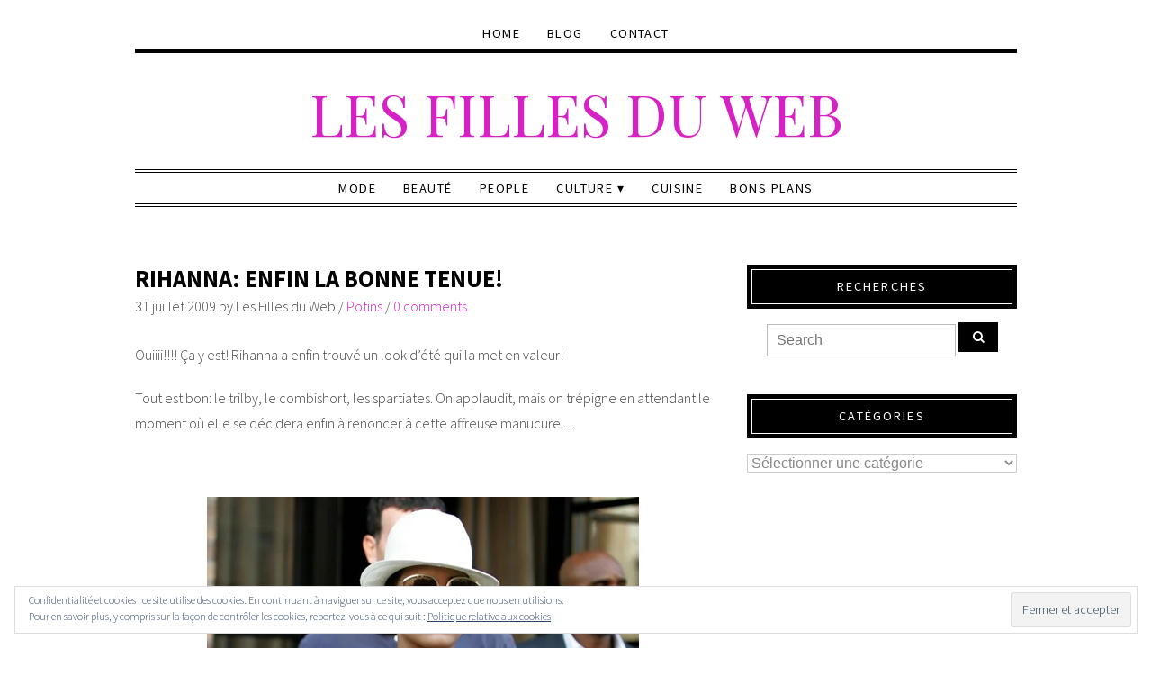

--- FILE ---
content_type: text/html; charset=UTF-8
request_url: http://www.lesfillesduweb.com/rihanna-enfin-la-bonne-tenue/
body_size: 16282
content:
<!DOCTYPE html>
<!--[if IE 7]><html id="ie7" dir="ltr" lang="fr-FR" prefix="og: https://ogp.me/ns#"><![endif]-->
<!--[if IE 8]><html id="ie8" dir="ltr" lang="fr-FR" prefix="og: https://ogp.me/ns#"><![endif]-->
<!--[if !(IE 7) | !(IE 8)  ]><!--><html dir="ltr" lang="fr-FR" prefix="og: https://ogp.me/ns#"><!--<![endif]-->
<head>
<meta charset="UTF-8" />
<meta http-equiv="X-UA-Compatible" content="IE=Edge,chrome=1" />
<meta name="viewport" content="width=device-width, initial-scale=1.0" />
<link rel="profile" href="http://gmpg.org/xfn/11" />
<link rel="pingback" href="http://www.lesfillesduweb.com/xmlrpc.php" />
<title>Rihanna: enfin la bonne tenue! | Les Filles du Web</title>

		<!-- All in One SEO 4.9.3 - aioseo.com -->
	<meta name="robots" content="max-image-preview:large" />
	<meta name="author" content="Les Filles du Web"/>
	<meta name="keywords" content="combishort,look,rihanna" />
	<link rel="canonical" href="http://www.lesfillesduweb.com/rihanna-enfin-la-bonne-tenue/" />
	<meta name="generator" content="All in One SEO (AIOSEO) 4.9.3" />
		<meta property="og:locale" content="fr_FR" />
		<meta property="og:site_name" content="Les Filles du Web |" />
		<meta property="og:type" content="article" />
		<meta property="og:title" content="Rihanna: enfin la bonne tenue! | Les Filles du Web" />
		<meta property="og:url" content="http://www.lesfillesduweb.com/rihanna-enfin-la-bonne-tenue/" />
		<meta property="article:published_time" content="2009-07-31T08:27:25+00:00" />
		<meta property="article:modified_time" content="2012-06-17T13:07:36+00:00" />
		<meta name="twitter:card" content="summary" />
		<meta name="twitter:title" content="Rihanna: enfin la bonne tenue! | Les Filles du Web" />
		<script type="application/ld+json" class="aioseo-schema">
			{"@context":"https:\/\/schema.org","@graph":[{"@type":"Article","@id":"http:\/\/www.lesfillesduweb.com\/rihanna-enfin-la-bonne-tenue\/#article","name":"Rihanna: enfin la bonne tenue! | Les Filles du Web","headline":"Rihanna: enfin la bonne tenue!","author":{"@id":"http:\/\/www.lesfillesduweb.com\/author\/veronique\/#author"},"publisher":{"@id":"http:\/\/www.lesfillesduweb.com\/#organization"},"image":{"@type":"ImageObject","url":"https:\/\/i0.wp.com\/www.lesfillesduweb.com\/wp-content\/uploads\/2009\/07\/rihanna-en-combishort.jpg?fit=480%2C707","width":480,"height":707},"datePublished":"2009-07-31T10:27:25+02:00","dateModified":"2012-06-17T15:07:36+02:00","inLanguage":"fr-FR","mainEntityOfPage":{"@id":"http:\/\/www.lesfillesduweb.com\/rihanna-enfin-la-bonne-tenue\/#webpage"},"isPartOf":{"@id":"http:\/\/www.lesfillesduweb.com\/rihanna-enfin-la-bonne-tenue\/#webpage"},"articleSection":"Potins, combishort, look, Rihanna"},{"@type":"BreadcrumbList","@id":"http:\/\/www.lesfillesduweb.com\/rihanna-enfin-la-bonne-tenue\/#breadcrumblist","itemListElement":[{"@type":"ListItem","@id":"http:\/\/www.lesfillesduweb.com#listItem","position":1,"name":"Accueil","item":"http:\/\/www.lesfillesduweb.com","nextItem":{"@type":"ListItem","@id":"http:\/\/www.lesfillesduweb.com\/category\/people\/#listItem","name":"People"}},{"@type":"ListItem","@id":"http:\/\/www.lesfillesduweb.com\/category\/people\/#listItem","position":2,"name":"People","item":"http:\/\/www.lesfillesduweb.com\/category\/people\/","nextItem":{"@type":"ListItem","@id":"http:\/\/www.lesfillesduweb.com\/category\/people\/potins-s5-people\/#listItem","name":"Potins"},"previousItem":{"@type":"ListItem","@id":"http:\/\/www.lesfillesduweb.com#listItem","name":"Accueil"}},{"@type":"ListItem","@id":"http:\/\/www.lesfillesduweb.com\/category\/people\/potins-s5-people\/#listItem","position":3,"name":"Potins","item":"http:\/\/www.lesfillesduweb.com\/category\/people\/potins-s5-people\/","nextItem":{"@type":"ListItem","@id":"http:\/\/www.lesfillesduweb.com\/rihanna-enfin-la-bonne-tenue\/#listItem","name":"Rihanna: enfin la bonne tenue!"},"previousItem":{"@type":"ListItem","@id":"http:\/\/www.lesfillesduweb.com\/category\/people\/#listItem","name":"People"}},{"@type":"ListItem","@id":"http:\/\/www.lesfillesduweb.com\/rihanna-enfin-la-bonne-tenue\/#listItem","position":4,"name":"Rihanna: enfin la bonne tenue!","previousItem":{"@type":"ListItem","@id":"http:\/\/www.lesfillesduweb.com\/category\/people\/potins-s5-people\/#listItem","name":"Potins"}}]},{"@type":"Organization","@id":"http:\/\/www.lesfillesduweb.com\/#organization","name":"Les Filles du Web","url":"http:\/\/www.lesfillesduweb.com\/"},{"@type":"Person","@id":"http:\/\/www.lesfillesduweb.com\/author\/veronique\/#author","url":"http:\/\/www.lesfillesduweb.com\/author\/veronique\/","name":"Les Filles du Web","image":{"@type":"ImageObject","@id":"http:\/\/www.lesfillesduweb.com\/rihanna-enfin-la-bonne-tenue\/#authorImage","url":"http:\/\/2.gravatar.com\/avatar\/b795589a21e95564c0b8ecce7da08843?s=96&r=g","width":96,"height":96,"caption":"Les Filles du Web"}},{"@type":"WebPage","@id":"http:\/\/www.lesfillesduweb.com\/rihanna-enfin-la-bonne-tenue\/#webpage","url":"http:\/\/www.lesfillesduweb.com\/rihanna-enfin-la-bonne-tenue\/","name":"Rihanna: enfin la bonne tenue! | Les Filles du Web","inLanguage":"fr-FR","isPartOf":{"@id":"http:\/\/www.lesfillesduweb.com\/#website"},"breadcrumb":{"@id":"http:\/\/www.lesfillesduweb.com\/rihanna-enfin-la-bonne-tenue\/#breadcrumblist"},"author":{"@id":"http:\/\/www.lesfillesduweb.com\/author\/veronique\/#author"},"creator":{"@id":"http:\/\/www.lesfillesduweb.com\/author\/veronique\/#author"},"image":{"@type":"ImageObject","url":"https:\/\/i0.wp.com\/www.lesfillesduweb.com\/wp-content\/uploads\/2009\/07\/rihanna-en-combishort.jpg?fit=480%2C707","@id":"http:\/\/www.lesfillesduweb.com\/rihanna-enfin-la-bonne-tenue\/#mainImage","width":480,"height":707},"primaryImageOfPage":{"@id":"http:\/\/www.lesfillesduweb.com\/rihanna-enfin-la-bonne-tenue\/#mainImage"},"datePublished":"2009-07-31T10:27:25+02:00","dateModified":"2012-06-17T15:07:36+02:00"},{"@type":"WebSite","@id":"http:\/\/www.lesfillesduweb.com\/#website","url":"http:\/\/www.lesfillesduweb.com\/","name":"Les Filles du Web","inLanguage":"fr-FR","publisher":{"@id":"http:\/\/www.lesfillesduweb.com\/#organization"}}]}
		</script>
		<!-- All in One SEO -->

<link rel='dns-prefetch' href='//stats.wp.com' />
<link rel='dns-prefetch' href='//v0.wordpress.com' />
<link rel='dns-prefetch' href='//jetpack.wordpress.com' />
<link rel='dns-prefetch' href='//s0.wp.com' />
<link rel='dns-prefetch' href='//public-api.wordpress.com' />
<link rel='dns-prefetch' href='//0.gravatar.com' />
<link rel='dns-prefetch' href='//1.gravatar.com' />
<link rel='dns-prefetch' href='//2.gravatar.com' />
<link rel='dns-prefetch' href='//widgets.wp.com' />
<link rel='dns-prefetch' href='//i0.wp.com' />
<link rel='dns-prefetch' href='//c0.wp.com' />
<link rel="alternate" type="application/rss+xml" title="Les Filles du Web &raquo; Flux" href="http://www.lesfillesduweb.com/feed/" />
<link rel="alternate" type="application/rss+xml" title="Les Filles du Web &raquo; Flux des commentaires" href="http://www.lesfillesduweb.com/comments/feed/" />
<link rel="alternate" type="application/rss+xml" title="Les Filles du Web &raquo; Rihanna: enfin la bonne tenue! Flux des commentaires" href="http://www.lesfillesduweb.com/rihanna-enfin-la-bonne-tenue/feed/" />
<script type="text/javascript">
/* <![CDATA[ */
window._wpemojiSettings = {"baseUrl":"https:\/\/s.w.org\/images\/core\/emoji\/14.0.0\/72x72\/","ext":".png","svgUrl":"https:\/\/s.w.org\/images\/core\/emoji\/14.0.0\/svg\/","svgExt":".svg","source":{"concatemoji":"http:\/\/www.lesfillesduweb.com\/wp-includes\/js\/wp-emoji-release.min.js?ver=6.4.7"}};
/*! This file is auto-generated */
!function(i,n){var o,s,e;function c(e){try{var t={supportTests:e,timestamp:(new Date).valueOf()};sessionStorage.setItem(o,JSON.stringify(t))}catch(e){}}function p(e,t,n){e.clearRect(0,0,e.canvas.width,e.canvas.height),e.fillText(t,0,0);var t=new Uint32Array(e.getImageData(0,0,e.canvas.width,e.canvas.height).data),r=(e.clearRect(0,0,e.canvas.width,e.canvas.height),e.fillText(n,0,0),new Uint32Array(e.getImageData(0,0,e.canvas.width,e.canvas.height).data));return t.every(function(e,t){return e===r[t]})}function u(e,t,n){switch(t){case"flag":return n(e,"\ud83c\udff3\ufe0f\u200d\u26a7\ufe0f","\ud83c\udff3\ufe0f\u200b\u26a7\ufe0f")?!1:!n(e,"\ud83c\uddfa\ud83c\uddf3","\ud83c\uddfa\u200b\ud83c\uddf3")&&!n(e,"\ud83c\udff4\udb40\udc67\udb40\udc62\udb40\udc65\udb40\udc6e\udb40\udc67\udb40\udc7f","\ud83c\udff4\u200b\udb40\udc67\u200b\udb40\udc62\u200b\udb40\udc65\u200b\udb40\udc6e\u200b\udb40\udc67\u200b\udb40\udc7f");case"emoji":return!n(e,"\ud83e\udef1\ud83c\udffb\u200d\ud83e\udef2\ud83c\udfff","\ud83e\udef1\ud83c\udffb\u200b\ud83e\udef2\ud83c\udfff")}return!1}function f(e,t,n){var r="undefined"!=typeof WorkerGlobalScope&&self instanceof WorkerGlobalScope?new OffscreenCanvas(300,150):i.createElement("canvas"),a=r.getContext("2d",{willReadFrequently:!0}),o=(a.textBaseline="top",a.font="600 32px Arial",{});return e.forEach(function(e){o[e]=t(a,e,n)}),o}function t(e){var t=i.createElement("script");t.src=e,t.defer=!0,i.head.appendChild(t)}"undefined"!=typeof Promise&&(o="wpEmojiSettingsSupports",s=["flag","emoji"],n.supports={everything:!0,everythingExceptFlag:!0},e=new Promise(function(e){i.addEventListener("DOMContentLoaded",e,{once:!0})}),new Promise(function(t){var n=function(){try{var e=JSON.parse(sessionStorage.getItem(o));if("object"==typeof e&&"number"==typeof e.timestamp&&(new Date).valueOf()<e.timestamp+604800&&"object"==typeof e.supportTests)return e.supportTests}catch(e){}return null}();if(!n){if("undefined"!=typeof Worker&&"undefined"!=typeof OffscreenCanvas&&"undefined"!=typeof URL&&URL.createObjectURL&&"undefined"!=typeof Blob)try{var e="postMessage("+f.toString()+"("+[JSON.stringify(s),u.toString(),p.toString()].join(",")+"));",r=new Blob([e],{type:"text/javascript"}),a=new Worker(URL.createObjectURL(r),{name:"wpTestEmojiSupports"});return void(a.onmessage=function(e){c(n=e.data),a.terminate(),t(n)})}catch(e){}c(n=f(s,u,p))}t(n)}).then(function(e){for(var t in e)n.supports[t]=e[t],n.supports.everything=n.supports.everything&&n.supports[t],"flag"!==t&&(n.supports.everythingExceptFlag=n.supports.everythingExceptFlag&&n.supports[t]);n.supports.everythingExceptFlag=n.supports.everythingExceptFlag&&!n.supports.flag,n.DOMReady=!1,n.readyCallback=function(){n.DOMReady=!0}}).then(function(){return e}).then(function(){var e;n.supports.everything||(n.readyCallback(),(e=n.source||{}).concatemoji?t(e.concatemoji):e.wpemoji&&e.twemoji&&(t(e.twemoji),t(e.wpemoji)))}))}((window,document),window._wpemojiSettings);
/* ]]> */
</script>
<link rel='stylesheet' id='colorbox-theme1-css' href='http://www.lesfillesduweb.com/wp-content/plugins/jquery-colorbox/themes/theme1/colorbox.css?ver=4.6.2' type='text/css' media='screen' />
<style id='wp-emoji-styles-inline-css' type='text/css'>

	img.wp-smiley, img.emoji {
		display: inline !important;
		border: none !important;
		box-shadow: none !important;
		height: 1em !important;
		width: 1em !important;
		margin: 0 0.07em !important;
		vertical-align: -0.1em !important;
		background: none !important;
		padding: 0 !important;
	}
</style>
<link rel='stylesheet' id='wp-block-library-css' href='https://c0.wp.com/c/6.4.7/wp-includes/css/dist/block-library/style.min.css' type='text/css' media='all' />
<link rel='stylesheet' id='aioseo/css/src/vue/standalone/blocks/table-of-contents/global.scss-css' href='http://www.lesfillesduweb.com/wp-content/plugins/all-in-one-seo-pack/dist/Lite/assets/css/table-of-contents/global.e90f6d47.css?ver=4.9.3' type='text/css' media='all' />
<link rel='stylesheet' id='mediaelement-css' href='https://c0.wp.com/c/6.4.7/wp-includes/js/mediaelement/mediaelementplayer-legacy.min.css' type='text/css' media='all' />
<link rel='stylesheet' id='wp-mediaelement-css' href='https://c0.wp.com/c/6.4.7/wp-includes/js/mediaelement/wp-mediaelement.min.css' type='text/css' media='all' />
<style id='jetpack-sharing-buttons-style-inline-css' type='text/css'>
.jetpack-sharing-buttons__services-list{display:flex;flex-direction:row;flex-wrap:wrap;gap:0;list-style-type:none;margin:5px;padding:0}.jetpack-sharing-buttons__services-list.has-small-icon-size{font-size:12px}.jetpack-sharing-buttons__services-list.has-normal-icon-size{font-size:16px}.jetpack-sharing-buttons__services-list.has-large-icon-size{font-size:24px}.jetpack-sharing-buttons__services-list.has-huge-icon-size{font-size:36px}@media print{.jetpack-sharing-buttons__services-list{display:none!important}}.editor-styles-wrapper .wp-block-jetpack-sharing-buttons{gap:0;padding-inline-start:0}ul.jetpack-sharing-buttons__services-list.has-background{padding:1.25em 2.375em}
</style>
<style id='classic-theme-styles-inline-css' type='text/css'>
/*! This file is auto-generated */
.wp-block-button__link{color:#fff;background-color:#32373c;border-radius:9999px;box-shadow:none;text-decoration:none;padding:calc(.667em + 2px) calc(1.333em + 2px);font-size:1.125em}.wp-block-file__button{background:#32373c;color:#fff;text-decoration:none}
</style>
<style id='global-styles-inline-css' type='text/css'>
body{--wp--preset--color--black: #000000;--wp--preset--color--cyan-bluish-gray: #abb8c3;--wp--preset--color--white: #ffffff;--wp--preset--color--pale-pink: #f78da7;--wp--preset--color--vivid-red: #cf2e2e;--wp--preset--color--luminous-vivid-orange: #ff6900;--wp--preset--color--luminous-vivid-amber: #fcb900;--wp--preset--color--light-green-cyan: #7bdcb5;--wp--preset--color--vivid-green-cyan: #00d084;--wp--preset--color--pale-cyan-blue: #8ed1fc;--wp--preset--color--vivid-cyan-blue: #0693e3;--wp--preset--color--vivid-purple: #9b51e0;--wp--preset--gradient--vivid-cyan-blue-to-vivid-purple: linear-gradient(135deg,rgba(6,147,227,1) 0%,rgb(155,81,224) 100%);--wp--preset--gradient--light-green-cyan-to-vivid-green-cyan: linear-gradient(135deg,rgb(122,220,180) 0%,rgb(0,208,130) 100%);--wp--preset--gradient--luminous-vivid-amber-to-luminous-vivid-orange: linear-gradient(135deg,rgba(252,185,0,1) 0%,rgba(255,105,0,1) 100%);--wp--preset--gradient--luminous-vivid-orange-to-vivid-red: linear-gradient(135deg,rgba(255,105,0,1) 0%,rgb(207,46,46) 100%);--wp--preset--gradient--very-light-gray-to-cyan-bluish-gray: linear-gradient(135deg,rgb(238,238,238) 0%,rgb(169,184,195) 100%);--wp--preset--gradient--cool-to-warm-spectrum: linear-gradient(135deg,rgb(74,234,220) 0%,rgb(151,120,209) 20%,rgb(207,42,186) 40%,rgb(238,44,130) 60%,rgb(251,105,98) 80%,rgb(254,248,76) 100%);--wp--preset--gradient--blush-light-purple: linear-gradient(135deg,rgb(255,206,236) 0%,rgb(152,150,240) 100%);--wp--preset--gradient--blush-bordeaux: linear-gradient(135deg,rgb(254,205,165) 0%,rgb(254,45,45) 50%,rgb(107,0,62) 100%);--wp--preset--gradient--luminous-dusk: linear-gradient(135deg,rgb(255,203,112) 0%,rgb(199,81,192) 50%,rgb(65,88,208) 100%);--wp--preset--gradient--pale-ocean: linear-gradient(135deg,rgb(255,245,203) 0%,rgb(182,227,212) 50%,rgb(51,167,181) 100%);--wp--preset--gradient--electric-grass: linear-gradient(135deg,rgb(202,248,128) 0%,rgb(113,206,126) 100%);--wp--preset--gradient--midnight: linear-gradient(135deg,rgb(2,3,129) 0%,rgb(40,116,252) 100%);--wp--preset--font-size--small: 13px;--wp--preset--font-size--medium: 20px;--wp--preset--font-size--large: 36px;--wp--preset--font-size--x-large: 42px;--wp--preset--spacing--20: 0.44rem;--wp--preset--spacing--30: 0.67rem;--wp--preset--spacing--40: 1rem;--wp--preset--spacing--50: 1.5rem;--wp--preset--spacing--60: 2.25rem;--wp--preset--spacing--70: 3.38rem;--wp--preset--spacing--80: 5.06rem;--wp--preset--shadow--natural: 6px 6px 9px rgba(0, 0, 0, 0.2);--wp--preset--shadow--deep: 12px 12px 50px rgba(0, 0, 0, 0.4);--wp--preset--shadow--sharp: 6px 6px 0px rgba(0, 0, 0, 0.2);--wp--preset--shadow--outlined: 6px 6px 0px -3px rgba(255, 255, 255, 1), 6px 6px rgba(0, 0, 0, 1);--wp--preset--shadow--crisp: 6px 6px 0px rgba(0, 0, 0, 1);}:where(.is-layout-flex){gap: 0.5em;}:where(.is-layout-grid){gap: 0.5em;}body .is-layout-flow > .alignleft{float: left;margin-inline-start: 0;margin-inline-end: 2em;}body .is-layout-flow > .alignright{float: right;margin-inline-start: 2em;margin-inline-end: 0;}body .is-layout-flow > .aligncenter{margin-left: auto !important;margin-right: auto !important;}body .is-layout-constrained > .alignleft{float: left;margin-inline-start: 0;margin-inline-end: 2em;}body .is-layout-constrained > .alignright{float: right;margin-inline-start: 2em;margin-inline-end: 0;}body .is-layout-constrained > .aligncenter{margin-left: auto !important;margin-right: auto !important;}body .is-layout-constrained > :where(:not(.alignleft):not(.alignright):not(.alignfull)){max-width: var(--wp--style--global--content-size);margin-left: auto !important;margin-right: auto !important;}body .is-layout-constrained > .alignwide{max-width: var(--wp--style--global--wide-size);}body .is-layout-flex{display: flex;}body .is-layout-flex{flex-wrap: wrap;align-items: center;}body .is-layout-flex > *{margin: 0;}body .is-layout-grid{display: grid;}body .is-layout-grid > *{margin: 0;}:where(.wp-block-columns.is-layout-flex){gap: 2em;}:where(.wp-block-columns.is-layout-grid){gap: 2em;}:where(.wp-block-post-template.is-layout-flex){gap: 1.25em;}:where(.wp-block-post-template.is-layout-grid){gap: 1.25em;}.has-black-color{color: var(--wp--preset--color--black) !important;}.has-cyan-bluish-gray-color{color: var(--wp--preset--color--cyan-bluish-gray) !important;}.has-white-color{color: var(--wp--preset--color--white) !important;}.has-pale-pink-color{color: var(--wp--preset--color--pale-pink) !important;}.has-vivid-red-color{color: var(--wp--preset--color--vivid-red) !important;}.has-luminous-vivid-orange-color{color: var(--wp--preset--color--luminous-vivid-orange) !important;}.has-luminous-vivid-amber-color{color: var(--wp--preset--color--luminous-vivid-amber) !important;}.has-light-green-cyan-color{color: var(--wp--preset--color--light-green-cyan) !important;}.has-vivid-green-cyan-color{color: var(--wp--preset--color--vivid-green-cyan) !important;}.has-pale-cyan-blue-color{color: var(--wp--preset--color--pale-cyan-blue) !important;}.has-vivid-cyan-blue-color{color: var(--wp--preset--color--vivid-cyan-blue) !important;}.has-vivid-purple-color{color: var(--wp--preset--color--vivid-purple) !important;}.has-black-background-color{background-color: var(--wp--preset--color--black) !important;}.has-cyan-bluish-gray-background-color{background-color: var(--wp--preset--color--cyan-bluish-gray) !important;}.has-white-background-color{background-color: var(--wp--preset--color--white) !important;}.has-pale-pink-background-color{background-color: var(--wp--preset--color--pale-pink) !important;}.has-vivid-red-background-color{background-color: var(--wp--preset--color--vivid-red) !important;}.has-luminous-vivid-orange-background-color{background-color: var(--wp--preset--color--luminous-vivid-orange) !important;}.has-luminous-vivid-amber-background-color{background-color: var(--wp--preset--color--luminous-vivid-amber) !important;}.has-light-green-cyan-background-color{background-color: var(--wp--preset--color--light-green-cyan) !important;}.has-vivid-green-cyan-background-color{background-color: var(--wp--preset--color--vivid-green-cyan) !important;}.has-pale-cyan-blue-background-color{background-color: var(--wp--preset--color--pale-cyan-blue) !important;}.has-vivid-cyan-blue-background-color{background-color: var(--wp--preset--color--vivid-cyan-blue) !important;}.has-vivid-purple-background-color{background-color: var(--wp--preset--color--vivid-purple) !important;}.has-black-border-color{border-color: var(--wp--preset--color--black) !important;}.has-cyan-bluish-gray-border-color{border-color: var(--wp--preset--color--cyan-bluish-gray) !important;}.has-white-border-color{border-color: var(--wp--preset--color--white) !important;}.has-pale-pink-border-color{border-color: var(--wp--preset--color--pale-pink) !important;}.has-vivid-red-border-color{border-color: var(--wp--preset--color--vivid-red) !important;}.has-luminous-vivid-orange-border-color{border-color: var(--wp--preset--color--luminous-vivid-orange) !important;}.has-luminous-vivid-amber-border-color{border-color: var(--wp--preset--color--luminous-vivid-amber) !important;}.has-light-green-cyan-border-color{border-color: var(--wp--preset--color--light-green-cyan) !important;}.has-vivid-green-cyan-border-color{border-color: var(--wp--preset--color--vivid-green-cyan) !important;}.has-pale-cyan-blue-border-color{border-color: var(--wp--preset--color--pale-cyan-blue) !important;}.has-vivid-cyan-blue-border-color{border-color: var(--wp--preset--color--vivid-cyan-blue) !important;}.has-vivid-purple-border-color{border-color: var(--wp--preset--color--vivid-purple) !important;}.has-vivid-cyan-blue-to-vivid-purple-gradient-background{background: var(--wp--preset--gradient--vivid-cyan-blue-to-vivid-purple) !important;}.has-light-green-cyan-to-vivid-green-cyan-gradient-background{background: var(--wp--preset--gradient--light-green-cyan-to-vivid-green-cyan) !important;}.has-luminous-vivid-amber-to-luminous-vivid-orange-gradient-background{background: var(--wp--preset--gradient--luminous-vivid-amber-to-luminous-vivid-orange) !important;}.has-luminous-vivid-orange-to-vivid-red-gradient-background{background: var(--wp--preset--gradient--luminous-vivid-orange-to-vivid-red) !important;}.has-very-light-gray-to-cyan-bluish-gray-gradient-background{background: var(--wp--preset--gradient--very-light-gray-to-cyan-bluish-gray) !important;}.has-cool-to-warm-spectrum-gradient-background{background: var(--wp--preset--gradient--cool-to-warm-spectrum) !important;}.has-blush-light-purple-gradient-background{background: var(--wp--preset--gradient--blush-light-purple) !important;}.has-blush-bordeaux-gradient-background{background: var(--wp--preset--gradient--blush-bordeaux) !important;}.has-luminous-dusk-gradient-background{background: var(--wp--preset--gradient--luminous-dusk) !important;}.has-pale-ocean-gradient-background{background: var(--wp--preset--gradient--pale-ocean) !important;}.has-electric-grass-gradient-background{background: var(--wp--preset--gradient--electric-grass) !important;}.has-midnight-gradient-background{background: var(--wp--preset--gradient--midnight) !important;}.has-small-font-size{font-size: var(--wp--preset--font-size--small) !important;}.has-medium-font-size{font-size: var(--wp--preset--font-size--medium) !important;}.has-large-font-size{font-size: var(--wp--preset--font-size--large) !important;}.has-x-large-font-size{font-size: var(--wp--preset--font-size--x-large) !important;}
.wp-block-navigation a:where(:not(.wp-element-button)){color: inherit;}
:where(.wp-block-post-template.is-layout-flex){gap: 1.25em;}:where(.wp-block-post-template.is-layout-grid){gap: 1.25em;}
:where(.wp-block-columns.is-layout-flex){gap: 2em;}:where(.wp-block-columns.is-layout-grid){gap: 2em;}
.wp-block-pullquote{font-size: 1.5em;line-height: 1.6;}
</style>
<link rel='stylesheet' id='contact-form-7-css' href='http://www.lesfillesduweb.com/wp-content/plugins/contact-form-7/includes/css/styles.css?ver=5.9.8' type='text/css' media='all' />
<link rel='stylesheet' id='ace-style-css' href='http://www.lesfillesduweb.com/wp-content/themes/Lynette/style.css?ver=6.4.7' type='text/css' media='all' />
<link rel='stylesheet' id='dashicons-css' href='https://c0.wp.com/c/6.4.7/wp-includes/css/dashicons.min.css' type='text/css' media='all' />
<link rel='stylesheet' id='jetpack_css-css' href='https://c0.wp.com/p/jetpack/13.6.1/css/jetpack.css' type='text/css' media='all' />
<script type="text/javascript" src="https://c0.wp.com/c/6.4.7/wp-includes/js/jquery/jquery.min.js" id="jquery-core-js"></script>
<script type="text/javascript" src="https://c0.wp.com/c/6.4.7/wp-includes/js/jquery/jquery-migrate.min.js" id="jquery-migrate-js"></script>
<script type="text/javascript" id="colorbox-js-extra">
/* <![CDATA[ */
var jQueryColorboxSettingsArray = {"jQueryColorboxVersion":"4.6.2","colorboxInline":"false","colorboxIframe":"false","colorboxGroupId":"","colorboxTitle":"","colorboxWidth":"false","colorboxHeight":"false","colorboxMaxWidth":"false","colorboxMaxHeight":"false","colorboxSlideshow":"false","colorboxSlideshowAuto":"false","colorboxScalePhotos":"false","colorboxPreloading":"false","colorboxOverlayClose":"false","colorboxLoop":"true","colorboxEscKey":"true","colorboxArrowKey":"true","colorboxScrolling":"true","colorboxOpacity":"0.85","colorboxTransition":"elastic","colorboxSpeed":"350","colorboxSlideshowSpeed":"2500","colorboxClose":"fermer","colorboxNext":"suivant","colorboxPrevious":"pr\u00e9c\u00e9dent","colorboxSlideshowStart":"commencer le diaporama","colorboxSlideshowStop":"arr\u00eater le diaporama","colorboxCurrent":"{current} sur {total} images","colorboxXhrError":"This content failed to load.","colorboxImgError":"This image failed to load.","colorboxImageMaxWidth":"false","colorboxImageMaxHeight":"false","colorboxImageHeight":"false","colorboxImageWidth":"false","colorboxLinkHeight":"false","colorboxLinkWidth":"false","colorboxInitialHeight":"100","colorboxInitialWidth":"300","autoColorboxJavaScript":"","autoHideFlash":"","autoColorbox":"true","autoColorboxGalleries":"","addZoomOverlay":"","useGoogleJQuery":"","colorboxAddClassToLinks":""};
/* ]]> */
</script>
<script type="text/javascript" src="http://www.lesfillesduweb.com/wp-content/plugins/jquery-colorbox/js/jquery.colorbox-min.js?ver=1.4.33" id="colorbox-js"></script>
<script type="text/javascript" src="http://www.lesfillesduweb.com/wp-content/plugins/jquery-colorbox/js/jquery-colorbox-wrapper-min.js?ver=4.6.2" id="colorbox-wrapper-js"></script>
<script type="text/javascript" id="jetpack_related-posts-js-extra">
/* <![CDATA[ */
var related_posts_js_options = {"post_heading":"h4"};
/* ]]> */
</script>
<script type="text/javascript" src="https://c0.wp.com/p/jetpack/13.6.1/_inc/build/related-posts/related-posts.min.js" id="jetpack_related-posts-js"></script>
<script type="text/javascript" src="http://www.lesfillesduweb.com/wp-content/themes/Lynette/js/scripts.js" id="scripts-js"></script>
<link rel="https://api.w.org/" href="http://www.lesfillesduweb.com/wp-json/" /><link rel="alternate" type="application/json" href="http://www.lesfillesduweb.com/wp-json/wp/v2/posts/4961" /><link rel="EditURI" type="application/rsd+xml" title="RSD" href="http://www.lesfillesduweb.com/xmlrpc.php?rsd" />
<meta name="generator" content="WordPress 6.4.7" />
<link rel='shortlink' href='https://wp.me/p2we2z-1i1' />
<link rel="alternate" type="application/json+oembed" href="http://www.lesfillesduweb.com/wp-json/oembed/1.0/embed?url=http%3A%2F%2Fwww.lesfillesduweb.com%2Frihanna-enfin-la-bonne-tenue%2F" />
<link rel="alternate" type="text/xml+oembed" href="http://www.lesfillesduweb.com/wp-json/oembed/1.0/embed?url=http%3A%2F%2Fwww.lesfillesduweb.com%2Frihanna-enfin-la-bonne-tenue%2F&#038;format=xml" />
<script type="text/javascript">//<![CDATA[
  function external_links_in_new_windows_loop() {
    if (!document.links) {
      document.links = document.getElementsByTagName('a');
    }
    var change_link = false;
    var force = '';
    var ignore = '';

    for (var t=0; t<document.links.length; t++) {
      var all_links = document.links[t];
      change_link = false;
      
      if(document.links[t].hasAttribute('onClick') == false) {
        // forced if the address starts with http (or also https), but does not link to the current domain
        if(all_links.href.search(/^http/) != -1 && all_links.href.search('www.lesfillesduweb.com') == -1 && all_links.href.search(/^#/) == -1) {
          // console.log('Changed ' + all_links.href);
          change_link = true;
        }
          
        if(force != '' && all_links.href.search(force) != -1) {
          // forced
          // console.log('force ' + all_links.href);
          change_link = true;
        }
        
        if(ignore != '' && all_links.href.search(ignore) != -1) {
          // console.log('ignore ' + all_links.href);
          // ignored
          change_link = false;
        }

        if(change_link == true) {
          // console.log('Changed ' + all_links.href);
          document.links[t].setAttribute('onClick', 'javascript:window.open(\'' + all_links.href.replace(/'/g, '') + '\', \'_blank\', \'noopener\'); return false;');
          document.links[t].removeAttribute('target');
        }
      }
    }
  }
  
  // Load
  function external_links_in_new_windows_load(func)
  {  
    var oldonload = window.onload;
    if (typeof window.onload != 'function'){
      window.onload = func;
    } else {
      window.onload = function(){
        oldonload();
        func();
      }
    }
  }

  external_links_in_new_windows_load(external_links_in_new_windows_loop);
  //]]></script>

	<style>img#wpstats{display:none}</style>
		  <style type="text/css">

    h1 {color: #000000;}    h2 {color: #000000;}    h3 {color: #333333;}    h4 {color: #333333;}    h5 {color: #555555;}    h6 {color: #555555;}
    a, .sc-flex-direction-nav li a.sc-flex-next .fa, .sc-flex-direction-nav li a.sc-flex-prev .fa {color: #d622c4;}     a:hover {color: #555555;}
    .nav, .secondary-nav, .nav .menu, .menu-1-click, .secondary-nav .menu, .menu-2-click {border-color: #000000;}        .nav a,
	.nav ul li.has-sub > a:after,
	.nav ul ul li.has-sub > a:after,
	.nav ul li.page_item_has_children > a:after,
	.nav ul ul li.menu-item-has-children > a:after,
	.secondary-nav a,
	.secondary-nav ul li.has-sub > a:after,
	.secondary-nav ul ul li.has-sub > a:after,
	.secondary-nav ul li.page_item_has_children > a:after,
	.secondary-nav ul ul li.menu-item-has-children > a:after,
	.menu-1-click,
	.menu-2-click,
    .menu-1-click:before,
    .menu-2-click:before {
    	color: #000000;
    }
            .nav .current-menu-item > a,
    .nav .current-menu-ancestor > a,
    .nav .current_page_item > a,
    .nav .current_page_ancestor > a,
    .secondary-nav a:hover,
    .secondary-nav .current-menu-item > a,
    .secondary-nav .current-menu-ancestor > a,
    .secondary-nav .current_page_item > a,
    .secondary-nav .current_page_ancestor > a,
    .menu-open:before {
      color: #555555;
    }
    
        .responsiveslides_tabs li.responsiveslides_here a,
    .sc-slide .rslides_tabs li.rslides_here a, 
	.sc-flex-control-nav li a.sc-flex-active,
	.sc-flex-control-nav li a:hover,
    .pagination a:hover,
	.pagination .current {
      background: #d622c4;
    }
    
        button,
    .post-button,
    .input-button,
    .input-button,
    input[type=submit],
    div.wpforms-container-full .wpforms-form button {
      background: #000000;
      border: 1px solid #000000;      color: #ffffff;    }
    
        a.comment-reply-link,
    a#cancel-comment-reply-link {
      background: #000000;
      color: #ffffff;    }
    
        button:hover,
    .post-button:hover,
    .input-button:hover,
    .input-button:hover,
    input[type=submit]:hover,
    div.wpforms-container-full .wpforms-form button:hover {
      background: #55555;
      border: 1px solid #555555;      color: #ffffff;    }
    
    .sideform-button {color: #ffffff !important;}    .sideform-button:hover {color: #ffffff !important;}
    body {color: #444444;}
        .footer-navi,
    ul.post-related,
    .footer,
    .article .blog-widget h4 {
      border-color: #000000;
    }
    
    .side-widget h3 {background: #000000;}     .side-widget h3 {color: #ffffff;} 
    .footer-widget h4 {color: #000000;} 
    .article .post-title {color: #000000;}    .article .post-title a {color: #000000;}    .article .post-title a:hover {color: #ff7a7f !important;}
    .accordion-title {background-color: #000000; color: #ffffff;}
    .accordion-open {background-color: #555555; color: #ffffff;}

    .responsiveslides-slide li .responsiveslides-caption {background-color: #000000;}
    .responsiveslides-slide li .responsiveslides-caption,
    .responsiveslides-slide li .responsiveslides-caption a {color: #ffffff;}
    .responsiveslides .next,
    .responsiveslides .prev {background-color: #000000;}

    ul.social-icons .fa-twitter {background: #cccccc;}    ul.social-icons .fa-facebook {background: #cccccc;}    ul.social-icons .fa-envelope {background: #cccccc;}    ul.social-icons .fa-rss {background: #cccccc;}    ul.social-icons .fa-google-plus {background: #cccccc;}    ul.social-icons .fa-flickr {background: #cccccc;}    ul.social-icons .fa-linkedin {background: #cccccc;}    ul.social-icons .fa-youtube {background: #cccccc;}    ul.social-icons .fa-vimeo-square {background: #cccccc;}    ul.social-icons .fa-instagram {background: #cccccc;}    ul.social-icons .fa-plus {background: #cccccc;}    ul.social-icons .fa-pinterest {background: #cccccc;}    ul.social-icons .fa-tumblr {background: #cccccc;}	ul.social-icons .fa-houzz {background: #cccccc;}
    ul.social-icons .fa-twitter:hover {background: #269dd5;}    ul.social-icons .fa-facebook:hover {background: #0c42b2;}    ul.social-icons .fa-envelope:hover {background: #aaaaaa;}    ul.social-icons .fa-rss:hover {background: #f49000;}    ul.social-icons .fa-google-plus:hover {background: #fd3000;}    ul.social-icons .fa-flickr:hover {background: #fc0077;}    ul.social-icons .fa-linkedin:hover {background: #0d5a7b;}    ul.social-icons .fa-youtube:hover {background: #ff0000;}    ul.social-icons .fa-vimeo-square:hover {background: #00c1f8;}    ul.social-icons .fa-instagram:hover {background: #194f7a;}    ul.social-icons .fa-plus:hover {background: #00c4fd;}    ul.social-icons .fa-pinterest:hover {background: #c70505;}    ul.social-icons .fa-tumblr:hover {background: #304d6b;}	ul.social-icons .fa-houzz:hover {background: #7ac142;}
    ul.footer-icons-list li .footer-rss {background-color: #ff4669;}    ul.footer-icons-list li .footer-twitter {background-color: #ff4669;}    ul.footer-icons-list li .footer-facebook {background-color: #ff4669;}    ul.footer-icons-list li .footer-pinterest {background-color: #ff4669;}    ul.footer-icons-list li .footer-email {background-color: #ff4669;}    ul.footer-icons-list li .footer-flickr {background-color: #ff4669;}    ul.footer-icons-list li .footer-linkedin {background-color: #ff4669;}    ul.footer-icons-list li .footer-youtube {background-color: #ff4669;}    ul.footer-icons-list li .footer-vimeo {background-color: #ff4669;}    ul.footer-icons-list li .footer-google {background-color: #ff4669;}    ul.footer-icons-list li .footer-instagram {background-color: #ff4669;}    ul.footer-icons-list li .footer-bloglovin {background-color: #ff4669;}	    ul.footer-icons-list li .footer-email {background-color: #ff4669;}
    ul.footer-icons-list li .footer-rss:hover {background-color: #222222;}    ul.footer-icons-list li .footer-twitter:hover {background-color: #222222;}    ul.footer-icons-list li .footer-facebook:hover {background-color: #222222;}    ul.footer-icons-list li .footer-pinterest:hover {background-color: #222222;}    ul.footer-icons-list li .footer-email:hover {background-color: #222222;}    ul.footer-icons-list li .footer-flickr:hover {background-color: #222222;}    ul.footer-icons-list li .footer-linkedin:hover {background-color: #222222;}    ul.footer-icons-list li .footer-youtube:hover {background-color: #222222;}    ul.footer-icons-list li .footer-vimeo:hover {background-color: #222222;}    ul.footer-icons-list li .footer-google:hover {background-color: #222222;}    ul.footer-icons-list li .footer-instagram:hover {background-color: #222222;}    ul.footer-icons-list li .footer-bloglovin:hover {background-color: #222222;}	    ul.footer-icons-list li .footer-email:hover {background-color: #222222;}
    .newsletter-section {background: #ffffff;}
    
    
    
	
		.wp-block-button .wp-block-button__link:hover {
		background: #55555;
		color: #ffffff;	}
	.wp-block-button.is-style-outline .wp-block-button__link:hover {
		background: transparent;
		border-color: #55555;
		color: #55555;
	}
	
  </style>
	<!--[if lt IE 9]><script src="//cdnjs.cloudflare.com/ajax/libs/html5shiv/3.7.3/html5shiv.min.js" type="text/javascript"></script><![endif]-->
  <script type="text/javascript">
  if ( typeof tb_pathToImage != 'string' ) {
      var tb_pathToImage = "http://www.lesfillesduweb.com/wp-includes/js/thickbox/loadingAnimation.gif";
    }
  if ( typeof tb_closeImage != 'string' ) {
      var tb_closeImage = "http://www.lesfillesduweb.com/wp-includes/js/thickbox/tb-close.png";
    }
  </script>
  <style type="text/css">.recentcomments a{display:inline !important;padding:0 !important;margin:0 !important;}</style></head>

<body class="post-template-default single single-post postid-4961 single-format-standard" itemscope itemtype="http://schema.org/WebPage">

<span class="back-top"><i class="fa fa-angle-up"></i></span>



<section class="wrap">

<section class="container">

<header class="header" id-"header" itemscope itemtype="http://schema.org/WPHeader">

  <nav class="nav" id="nav" itemscope itemtype="http://schema.org/SiteNavigationElement">
	<label for="show-menu"><div class="menu-click">Menu</div></label>
	<input type="checkbox" id="show-menu" class="checkbox-menu-1 hidden" role="button">
	<div class="menu-wrap">
		<div class="main-menu"><ul id="menu-pages" class="menu"><li id="menu-item-25195" class="menu-item menu-item-type-post_type menu-item-object-page menu-item-home menu-item-25195"><a href="http://www.lesfillesduweb.com/">Home</a></li>
<li id="menu-item-25194" class="menu-item menu-item-type-post_type menu-item-object-page current_page_parent menu-item-25194"><a href="http://www.lesfillesduweb.com/blog/">Blog</a></li>
<li id="menu-item-25202" class="menu-item menu-item-type-post_type menu-item-object-page menu-item-25202"><a href="http://www.lesfillesduweb.com/contact/">Contact</a></li>
</ul></div>	</div>
  </nav><!-- .nav -->

        <h5><a href="http://www.lesfillesduweb.com" class="header-title">Les Filles du Web</a></h5>
      <p class="header-desc"></p>
  
  <nav class="secondary-nav" id="nav" itemscope itemtype="http://schema.org/SiteNavigationElement">
	<label for="show-menu-2"><div class="menu-click">Menu</div></label>
	<input type="checkbox" id="show-menu-2" class="checkbox-menu-1 hidden" role="button">
	<div class="menu-wrap">
	    <div class="secondary-menu"><ul id="menu-categories" class="secondary-menu"><li id="menu-item-13738" class="menu-item menu-item-type-taxonomy menu-item-object-category menu-item-13738"><a href="http://www.lesfillesduweb.com/category/mode/">Mode</a></li>
<li id="menu-item-25258" class="menu-item menu-item-type-taxonomy menu-item-object-category menu-item-25258"><a href="http://www.lesfillesduweb.com/category/beaute/">Beauté</a></li>
<li id="menu-item-25263" class="menu-item menu-item-type-taxonomy menu-item-object-category current-post-ancestor menu-item-25263"><a href="http://www.lesfillesduweb.com/category/people/">People</a></li>
<li id="menu-item-25307" class="menu-item menu-item-type-taxonomy menu-item-object-category menu-item-has-children menu-item-25307"><a href="http://www.lesfillesduweb.com/category/culture-2/">Culture</a>
<ul class="sub-menu">
	<li id="menu-item-25302" class="menu-item menu-item-type-taxonomy menu-item-object-category menu-item-25302"><a href="http://www.lesfillesduweb.com/category/cinema-culture/">Cinéma</a></li>
	<li id="menu-item-25304" class="menu-item menu-item-type-taxonomy menu-item-object-category menu-item-25304"><a href="http://www.lesfillesduweb.com/category/livres-culture/">Livres</a></li>
	<li id="menu-item-25305" class="menu-item menu-item-type-taxonomy menu-item-object-category menu-item-25305"><a href="http://www.lesfillesduweb.com/category/musique-culture/">Musique</a></li>
	<li id="menu-item-25313" class="menu-item menu-item-type-taxonomy menu-item-object-category menu-item-25313"><a href="http://www.lesfillesduweb.com/category/television-culture/">Télévision</a></li>
	<li id="menu-item-25309" class="menu-item menu-item-type-taxonomy menu-item-object-category menu-item-25309"><a href="http://www.lesfillesduweb.com/category/culture-2/illustrations-s11-mavie/">Illustrations</a></li>
</ul>
</li>
<li id="menu-item-25303" class="menu-item menu-item-type-taxonomy menu-item-object-category menu-item-25303"><a href="http://www.lesfillesduweb.com/category/cuisine-culture-culture-2/">Cuisine</a></li>
<li id="menu-item-25306" class="menu-item menu-item-type-taxonomy menu-item-object-category menu-item-25306"><a href="http://www.lesfillesduweb.com/category/bons-plans/">Bons plans</a></li>
</ul></div>	</div>
  </nav><!-- .secondary-nav -->

</header><!-- .header -->



  <main class="section">

    
    
    
          <article class="article post-4961 post type-post status-publish format-standard has-post-thumbnail hentry category-potins-s5-people tag-combishort tag-look tag-rihanna" id="post-4961" itemscope itemtype="http://schema.org/CreativeWork">

      <header class="post-header">
        <h1 class="post-title entry-title" itemprop="headline"><a itemscope itemprop="mainEntityOfPage" itemType="https://schema.org/WebPage" href="http://www.lesfillesduweb.com/rihanna-enfin-la-bonne-tenue/" rel="bookmark" title="Rihanna: enfin la bonne tenue!" >Rihanna: enfin la bonne tenue!</a></h1>
        <section class="post-meta">
          <span class="post-date"><time datetime="2009-07-31" itemprop="datePublished" class="updated">31 juillet 2009</time></span>          by <span itemprop="author" itemscope itemtype="https://schema.org/Person"><span itemprop="name">Les Filles du Web</span></span>           / <span class="post-category"><a href="http://www.lesfillesduweb.com/category/people/potins-s5-people/" rel="category tag">Potins</a></span>           / <span class="post-comment"><a href="http://www.lesfillesduweb.com/rihanna-enfin-la-bonne-tenue/#respond">0 comments</a></span>        </section><!-- .post-meta -->
      </header>

      <article class="post-content entry-content" itemprop="text">

        <p>Ouiiii!!!! Ça y est! Rihanna a enfin trouvé un look d&rsquo;été qui la met en valeur!</p>
<p>Tout est bon: le trilby, le combishort, les spartiates. On applaudit, mais on trépigne en attendant le moment où elle se décidera enfin à renoncer à cette affreuse manucure&#8230;</p>
<p>&nbsp;</p>
<p style="text-align: center;"><img class="colorbox-4961"  decoding="async" title="Rihanna" src="https://i0.wp.com/lesfillesduweb.com/wp-content/uploads/2009/07/rihanna-soho-house-03.jpg?w=980" alt="Rihanna" data-recalc-dims="1" /></p>
<p style="text-align: center;"><img class="colorbox-4961"  decoding="async" title="Rihanna" src="https://i0.wp.com/lesfillesduweb.com/wp-content/uploads/2009/07/rihanna-soho-house-05.jpg?w=980" alt="Rihanna" data-recalc-dims="1" /></p>
<p style="text-align: center;"><img class="colorbox-4961"  decoding="async" title="Rihanna" src="https://i0.wp.com/lesfillesduweb.com/wp-content/uploads/2009/07/rihanna-soho-house-06.jpg?w=980" alt="Rihanna" data-recalc-dims="1" /></p>
<p style="text-align: center;"><img class="colorbox-4961"  decoding="async" title="Rihanna" src="https://i0.wp.com/lesfillesduweb.com/wp-content/uploads/2009/07/rihanna-soho-house-08.jpg?w=980" alt="Rihanna" data-recalc-dims="1" /></p>
<p style="text-align: center;"><img class="colorbox-4961"  decoding="async" title="Rihanna" src="https://i0.wp.com/lesfillesduweb.com/wp-content/uploads/2009/07/rihanna-soho-house-09.jpg?w=980" alt="Rihanna" data-recalc-dims="1" /></p>
<p style="text-align: center;"><img class="colorbox-4961"  decoding="async" title="Rihanna" src="https://i0.wp.com/lesfillesduweb.com/wp-content/uploads/2009/07/rihanna-soho-house-10.jpg?w=980" alt="Rihanna" data-recalc-dims="1" /></p>
<p style="text-align: center;"><span style="font-size: 8pt;"><a href="http://www.infdaily.com">source</a> et <a href="http://bauergriffinonline.com/">source</a></span></p>
<p>&nbsp;</p>
<div class='sharedaddy sd-block sd-like jetpack-likes-widget-wrapper jetpack-likes-widget-unloaded' id='like-post-wrapper-37233143-4961-697ebf9d4b876' data-src='https://widgets.wp.com/likes/?ver=13.6.1#blog_id=37233143&amp;post_id=4961&amp;origin=www.lesfillesduweb.com&amp;obj_id=37233143-4961-697ebf9d4b876&amp;n=1' data-name='like-post-frame-37233143-4961-697ebf9d4b876' data-title='Aimer ou rebloguer'><h3 class="sd-title">J’aime ça :</h3><div class='likes-widget-placeholder post-likes-widget-placeholder' style='height: 55px;'><span class='button'><span>J’aime</span></span> <span class="loading">chargement&hellip;</span></div><span class='sd-text-color'></span><a class='sd-link-color'></a></div>
<div id='jp-relatedposts' class='jp-relatedposts' >
	<h3 class="jp-relatedposts-headline"><em>Articles similaires</em></h3>
</div>
        
        
        
        <footer class="post-footer">

          
          <ul class="footer-navi">
            <li class="previous" rel="prev">&laquo; <a href="http://www.lesfillesduweb.com/recyclez-vos-vieux-jeans/" rel="prev">Recyclez vos vieux jeans !</a></li>            <li class="next" rel="next"><a href="http://www.lesfillesduweb.com/vanessa-hudgens-en-couverture-du-magazine-instyle-makeover/" rel="next">Vanessa Hudgens en couverture de InStyle Makeover</a> &raquo;</li>          </ul>

          
          <h5 class="post-related-title">You may also like</h5>
<ul class="post-related">
      <li>
              <a href="http://www.lesfillesduweb.com/rihanna-aime-les-shoes/"></a>
            <a href="http://www.lesfillesduweb.com/rihanna-aime-les-shoes/">Rihanna aime les shoes !</a>
    </li>
      <li>
              <a href="http://www.lesfillesduweb.com/emilie-albertini-en-coach-mode-pour-fruitrougecom/"></a>
            <a href="http://www.lesfillesduweb.com/emilie-albertini-en-coach-mode-pour-fruitrougecom/">Emilie Albertini en coach mode pour Fruitrouge.com</a>
    </li>
      <li>
              <a href="http://www.lesfillesduweb.com/rihanna-et-ca-continue-encore-et-encore/"><img width="120" height="120" src="https://i0.wp.com/www.lesfillesduweb.com/wp-content/uploads/2009/07/rihanna-golden-krust.jpg?resize=120%2C120" class="attachment-related_thumb size-related_thumb colorbox-4875  wp-post-image" alt="" decoding="async" srcset="https://i0.wp.com/www.lesfillesduweb.com/wp-content/uploads/2009/07/rihanna-golden-krust.jpg?resize=120%2C120 120w, https://i0.wp.com/www.lesfillesduweb.com/wp-content/uploads/2009/07/rihanna-golden-krust.jpg?resize=300%2C300 300w, https://i0.wp.com/www.lesfillesduweb.com/wp-content/uploads/2009/07/rihanna-golden-krust.jpg?resize=100%2C100 100w, https://i0.wp.com/www.lesfillesduweb.com/wp-content/uploads/2009/07/rihanna-golden-krust.jpg?resize=150%2C150 150w, https://i0.wp.com/www.lesfillesduweb.com/wp-content/uploads/2009/07/rihanna-golden-krust.jpg?resize=200%2C200 200w, https://i0.wp.com/www.lesfillesduweb.com/wp-content/uploads/2009/07/rihanna-golden-krust.jpg?resize=80%2C80 80w, https://i0.wp.com/www.lesfillesduweb.com/wp-content/uploads/2009/07/rihanna-golden-krust.jpg?resize=75%2C75 75w, https://i0.wp.com/www.lesfillesduweb.com/wp-content/uploads/2009/07/rihanna-golden-krust.jpg?resize=64%2C64 64w, https://i0.wp.com/www.lesfillesduweb.com/wp-content/uploads/2009/07/rihanna-golden-krust.jpg?zoom=3&amp;resize=120%2C120 360w" sizes="(max-width: 120px) 100vw, 120px" data-attachment-id="15767" data-permalink="http://www.lesfillesduweb.com/rihanna-et-ca-continue-encore-et-encore/rihanna-golden-krust/" data-orig-file="https://i0.wp.com/www.lesfillesduweb.com/wp-content/uploads/2009/07/rihanna-golden-krust.jpg?fit=480%2C777" data-orig-size="480,777" data-comments-opened="1" data-image-meta="{&quot;aperture&quot;:&quot;0&quot;,&quot;credit&quot;:&quot;&quot;,&quot;camera&quot;:&quot;&quot;,&quot;caption&quot;:&quot;&quot;,&quot;created_timestamp&quot;:&quot;0&quot;,&quot;copyright&quot;:&quot;&quot;,&quot;focal_length&quot;:&quot;0&quot;,&quot;iso&quot;:&quot;0&quot;,&quot;shutter_speed&quot;:&quot;0&quot;,&quot;title&quot;:&quot;&quot;,&quot;orientation&quot;:&quot;1&quot;}" data-image-title="rihanna-golden-krust" data-image-description="" data-image-caption="" data-medium-file="https://i0.wp.com/www.lesfillesduweb.com/wp-content/uploads/2009/07/rihanna-golden-krust.jpg?fit=309%2C500" data-large-file="https://i0.wp.com/www.lesfillesduweb.com/wp-content/uploads/2009/07/rihanna-golden-krust.jpg?fit=480%2C777" tabindex="0" role="button" /></a>
            <a href="http://www.lesfillesduweb.com/rihanna-et-ca-continue-encore-et-encore/">Rihanna: et ça continue encore et encore&#8230;</a>
    </li>
      <li>
              <a href="http://www.lesfillesduweb.com/rihanna-tabassee-par-chris-brown/"><img width="120" height="120" src="https://i0.wp.com/www.lesfillesduweb.com/wp-content/uploads/2009/02/chris-brown-copie.jpg?resize=120%2C120" class="attachment-related_thumb size-related_thumb colorbox-315  wp-post-image" alt="" decoding="async" srcset="https://i0.wp.com/www.lesfillesduweb.com/wp-content/uploads/2009/02/chris-brown-copie.jpg?resize=150%2C150 150w, https://i0.wp.com/www.lesfillesduweb.com/wp-content/uploads/2009/02/chris-brown-copie.jpg?resize=120%2C120 120w, https://i0.wp.com/www.lesfillesduweb.com/wp-content/uploads/2009/02/chris-brown-copie.jpg?resize=300%2C300 300w, https://i0.wp.com/www.lesfillesduweb.com/wp-content/uploads/2009/02/chris-brown-copie.jpg?resize=100%2C100 100w, https://i0.wp.com/www.lesfillesduweb.com/wp-content/uploads/2009/02/chris-brown-copie.jpg?zoom=2&amp;resize=120%2C120 240w, https://i0.wp.com/www.lesfillesduweb.com/wp-content/uploads/2009/02/chris-brown-copie.jpg?zoom=3&amp;resize=120%2C120 360w" sizes="(max-width: 120px) 100vw, 120px" data-attachment-id="13867" data-permalink="http://www.lesfillesduweb.com/rihanna-tabassee-par-chris-brown/2009-grammy-salute-to-industry-icons-arrivals/" data-orig-file="https://i0.wp.com/www.lesfillesduweb.com/wp-content/uploads/2009/02/chris-brown-copie.jpg?fit=450%2C675" data-orig-size="450,675" data-comments-opened="1" data-image-meta="{&quot;aperture&quot;:&quot;7.1&quot;,&quot;credit&quot;:&quot;Getty Images&quot;,&quot;camera&quot;:&quot;Canon EOS-1D Mark III&quot;,&quot;caption&quot;:&quot;BEVERLY HILLS, CA - FEBRUARY 07:  Chris Brown attends the 2009 GRAMMY Salute To Industry Icons honoring Clive Davis at the Beverly Hilton Hotel on February 7, 2009 in Beverly Hills, California.  (Photo by Jason Merritt\/Getty Images) *** Local Caption *** Chris Brown&quot;,&quot;created_timestamp&quot;:&quot;1233999151&quot;,&quot;copyright&quot;:&quot;2009 Getty Images&quot;,&quot;focal_length&quot;:&quot;60&quot;,&quot;iso&quot;:&quot;400&quot;,&quot;shutter_speed&quot;:&quot;0.004&quot;,&quot;title&quot;:&quot;2009 GRAMMY Salute To Industry Icons - Arrivals&quot;,&quot;orientation&quot;:&quot;1&quot;}" data-image-title="2009 GRAMMY Salute To Industry Icons &#8211; Arrivals" data-image-description="&lt;p&gt;BEVERLY HILLS, CA &#8211; FEBRUARY 07:  Chris Brown attends the 2009 GRAMMY Salute To Industry Icons honoring Clive Davis at the Beverly Hilton Hotel on February 7, 2009 in Beverly Hills, California.  (Photo by Jason Merritt/Getty Images) *** Local Caption *** Chris Brown&lt;/p&gt;
" data-image-caption="" data-medium-file="https://i0.wp.com/www.lesfillesduweb.com/wp-content/uploads/2009/02/chris-brown-copie.jpg?fit=333%2C500" data-large-file="https://i0.wp.com/www.lesfillesduweb.com/wp-content/uploads/2009/02/chris-brown-copie.jpg?fit=450%2C675" tabindex="0" role="button" /></a>
            <a href="http://www.lesfillesduweb.com/rihanna-tabassee-par-chris-brown/">Rihanna tabassée par Chris Brown !</a>
    </li>
      <li>
              <a href="http://www.lesfillesduweb.com/le-combishort/"><img width="120" height="120" src="https://i0.wp.com/www.lesfillesduweb.com/wp-content/uploads/2009/07/combishorts-selection.jpg?resize=120%2C120" class="attachment-related_thumb size-related_thumb colorbox-4687  wp-post-image" alt="" decoding="async" srcset="https://i0.wp.com/www.lesfillesduweb.com/wp-content/uploads/2009/07/combishorts-selection.jpg?resize=120%2C120 120w, https://i0.wp.com/www.lesfillesduweb.com/wp-content/uploads/2009/07/combishorts-selection.jpg?resize=100%2C100 100w, https://i0.wp.com/www.lesfillesduweb.com/wp-content/uploads/2009/07/combishorts-selection.jpg?resize=150%2C150 150w, https://i0.wp.com/www.lesfillesduweb.com/wp-content/uploads/2009/07/combishorts-selection.jpg?resize=200%2C200 200w, https://i0.wp.com/www.lesfillesduweb.com/wp-content/uploads/2009/07/combishorts-selection.jpg?resize=80%2C80 80w, https://i0.wp.com/www.lesfillesduweb.com/wp-content/uploads/2009/07/combishorts-selection.jpg?resize=75%2C75 75w, https://i0.wp.com/www.lesfillesduweb.com/wp-content/uploads/2009/07/combishorts-selection.jpg?zoom=3&amp;resize=120%2C120 360w" sizes="(max-width: 120px) 100vw, 120px" data-attachment-id="15851" data-permalink="http://www.lesfillesduweb.com/le-combishort/combishorts-selection/" data-orig-file="https://i0.wp.com/www.lesfillesduweb.com/wp-content/uploads/2009/07/combishorts-selection.jpg?fit=480%2C220" data-orig-size="480,220" data-comments-opened="1" data-image-meta="{&quot;aperture&quot;:&quot;0&quot;,&quot;credit&quot;:&quot;&quot;,&quot;camera&quot;:&quot;&quot;,&quot;caption&quot;:&quot;&quot;,&quot;created_timestamp&quot;:&quot;0&quot;,&quot;copyright&quot;:&quot;&quot;,&quot;focal_length&quot;:&quot;0&quot;,&quot;iso&quot;:&quot;0&quot;,&quot;shutter_speed&quot;:&quot;0&quot;,&quot;title&quot;:&quot;&quot;,&quot;orientation&quot;:&quot;1&quot;}" data-image-title="combishorts-selection" data-image-description="" data-image-caption="" data-medium-file="https://i0.wp.com/www.lesfillesduweb.com/wp-content/uploads/2009/07/combishorts-selection.jpg?fit=480%2C220" data-large-file="https://i0.wp.com/www.lesfillesduweb.com/wp-content/uploads/2009/07/combishorts-selection.jpg?fit=480%2C220" tabindex="0" role="button" /></a>
            <a href="http://www.lesfillesduweb.com/le-combishort/">Le combishort</a>
    </li>
  </ul>
        </footer><!-- .post-footer -->

        <section class="comment-box">

	
	
	
	
		<div id="respond" class="comment-respond">
			<h3 id="reply-title" class="comment-reply-title">Laisser un commentaire<small><a rel="nofollow" id="cancel-comment-reply-link" href="/rihanna-enfin-la-bonne-tenue/#respond" style="display:none;">Annuler la réponse.</a></small></h3>			<form id="commentform" class="comment-form">
				<iframe
					title="Formulaire de commentaire"
					src="https://jetpack.wordpress.com/jetpack-comment/?blogid=37233143&#038;postid=4961&#038;comment_registration=0&#038;require_name_email=1&#038;stc_enabled=1&#038;stb_enabled=1&#038;show_avatars=1&#038;avatar_default=gravatar_default&#038;greeting=Laisser+un+commentaire&#038;jetpack_comments_nonce=c00d0465b3&#038;greeting_reply=R%C3%A9pondre+%C3%A0+%25s&#038;color_scheme=transparent&#038;lang=fr_FR&#038;jetpack_version=13.6.1&#038;show_cookie_consent=10&#038;has_cookie_consent=0&#038;is_current_user_subscribed=0&#038;token_key=%3Bnormal%3B&#038;sig=c7d9dd98c5d9e5f14154379265ea1e4bec826e7f#parent=http%3A%2F%2Fwww.lesfillesduweb.com%2Frihanna-enfin-la-bonne-tenue%2F"
											name="jetpack_remote_comment"
						style="width:100%; height: 430px; border:0;"
										class="jetpack_remote_comment"
					id="jetpack_remote_comment"
					sandbox="allow-same-origin allow-top-navigation allow-scripts allow-forms allow-popups"
				>
									</iframe>
									<!--[if !IE]><!-->
					<script>
						document.addEventListener('DOMContentLoaded', function () {
							var commentForms = document.getElementsByClassName('jetpack_remote_comment');
							for (var i = 0; i < commentForms.length; i++) {
								commentForms[i].allowTransparency = true;
								commentForms[i].scrolling = 'no';
							}
						});
					</script>
					<!--<![endif]-->
							</form>
		</div>

		
		<input type="hidden" name="comment_parent" id="comment_parent" value="" />

		<p class="akismet_comment_form_privacy_notice">Ce site utilise Akismet pour réduire les indésirables. <a href="https://akismet.com/privacy/" target="_blank" rel="nofollow noopener">En savoir plus sur la façon dont les données de vos commentaires sont traitées</a>.</p>
</section>


      </article><!-- .post-content -->

    </article><!-- .article -->
    
  </main><!-- .section -->

  <aside class="aside" id="aside" role="complementary" itemscope itemtype="http://schema.org/WPSideBar">

  <article class="side-widget widget widget_search" id="search-3"><h3><span>Recherches</span></h3><form role="search" method="get" class="side-search-form" action="http://www.lesfillesduweb.com">
	<label>
		<span class="screen-reader-text">Search for:</span>
		<input type="search" class="side-search-text" placeholder="Search" value="" name="s" />
	</label>
	<button type="submit" class="side-search-button input-button ease-in-out"><i class="fa fa-search sideform-button"></i></button>
</form></article><article class="side-widget widget widget_categories" id="categories-2"><h3><span>Catégories</span></h3><form action="http://www.lesfillesduweb.com" method="get"><label class="screen-reader-text" for="cat">Catégories</label><select  name='cat' id='cat' class='postform'>
	<option value='-1'>Sélectionner une catégorie</option>
	<option class="level-0" value="209">Adresses</option>
	<option class="level-0" value="203">Beauté</option>
	<option class="level-0" value="222">Bons plans</option>
	<option class="level-0" value="216">Cinéma</option>
	<option class="level-0" value="218">Cuisine</option>
	<option class="level-0" value="201">Culture</option>
	<option class="level-0" value="225">Illustrations</option>
	<option class="level-0" value="2101">Inspirations</option>
	<option class="level-0" value="217">Livres</option>
	<option class="level-0" value="202">Mode</option>
	<option class="level-0" value="215">Musique</option>
	<option class="level-0" value="210">News</option>
	<option class="level-0" value="212">Potins</option>
	<option class="level-0" value="214">Produits</option>
	<option class="level-0" value="211">Star System</option>
	<option class="level-0" value="2600">Télévision</option>
	<option class="level-0" value="227">Tendances</option>
</select>
</form><script type="text/javascript">
/* <![CDATA[ */

(function() {
	var dropdown = document.getElementById( "cat" );
	function onCatChange() {
		if ( dropdown.options[ dropdown.selectedIndex ].value > 0 ) {
			dropdown.parentNode.submit();
		}
	}
	dropdown.onchange = onCatChange;
})();

/* ]]> */
</script>
</article><article class="widget_text side-widget widget widget_custom_html" id="custom_html-2"><div class="textwidget custom-html-widget"><!-- START ADVERTISER: Joone FR from awin.com -->

<a href="https://www.awin1.com/cread.php?s=2678273&v=18418&q=393280&r=452827">
    <img src="https://www.awin1.com/cshow.php?s=2678273&v=18418&q=393280&r=452827" border="0">
</a>

<!-- END ADVERTISER: Joone FR from awin.com -->

</div></article><article class="side-widget widget widget_eu_cookie_law_widget" id="eu_cookie_law_widget-3">
<div
	class="hide-on-button"
	data-hide-timeout="30"
	data-consent-expiration="180"
	id="eu-cookie-law"
>
	<form method="post" id="jetpack-eu-cookie-law-form">
		<input type="submit" value="Fermer et accepter" class="accept" />
	</form>

	Confidentialité et cookies : ce site utilise des cookies. En continuant à naviguer sur ce site, vous acceptez que nous en utilisions. <br />
Pour en savoir plus, y compris sur la façon de contrôler les cookies, reportez-vous à ce qui suit :
		<a href="https://automattic.com/cookies/" rel="nofollow">
		Politique relative aux cookies	</a>
</div>
</article>
</aside><!-- .aside -->

  
  
    <footer class="footer" id="footer" itemscope itemtype="http://schema.org/WPFooter">

    <section class="footer-widgets-1" role="complementary">
      
		<article class="footer-widget widget widget_recent_entries" id="recent-posts-2">
		<h4>Articles récents</h4>
		<ul>
											<li>
					<a href="http://www.lesfillesduweb.com/tendances-chaussures-printemps-2024/">Tendances chaussures printemps-été 2024</a>
									</li>
											<li>
					<a href="http://www.lesfillesduweb.com/creer-un-look-facilement/">Créer un look facilement</a>
									</li>
											<li>
					<a href="http://www.lesfillesduweb.com/bracelet-personnalise-votre-cadeau-ideal/">Bracelet personnalisé : votre cadeau idéal !</a>
									</li>
											<li>
					<a href="http://www.lesfillesduweb.com/contrex-green-lance-2-nouvelles-recettes/">Contrex Green lance 2 nouvelles recettes</a>
									</li>
					</ul>

		</article>    </section><!-- .footer-inner -->

    <section class="footer-widgets-2" role="complementary">
      <article class="footer-widget widget widget_ace_social" id="ace_social-3">
      <header><h4>Réseaux Sociaux</h4></header>
      <div class="textwidget social-icons-wrap">
        <ul class="social-icons">
          <li><a href="https://twitter.com/lesfillesduweb" class="fa fa-twitter radius-50" ><span>Twitter</span></a></li>          <li><a href="https://www.facebook.com/lesfillesduweb" class="fa fa-facebook radius-50" ><span>Facebook</span></a></li>                                                            <li><a href="http://instagram.com/lesfillesduweb" class="fa fa-instagram radius-50" ><span>Instagram</span></a></li>                    <li><a href="http://www.pinterest.com/lesfillesduweb" class="fa fa-pinterest radius-50" ><span>Pinterest</span></a></li>                                                </ul>
      <div class="clearfix">&nbsp;</div>
      </div>

    </article>    </section><!-- .footer-widget-2 -->

    <section class="footer-widgets-3" role="complementary">
      <article class="footer-widget widget widget_recent_comments" id="recent-comments-5"><header><h4>Commentaires récents</h4></header><ul id="recentcomments"><li class="recentcomments"><span class="comment-author-link"><a href="https://www.lesfillesduweb.com/tendances-chaussures-printemps-2024/" class="url" rel="ugc">Tendances chaussures printemps-été 2024 | Les Filles du Web</a></span> dans <a href="http://www.lesfillesduweb.com/faire-sa-belle-sans-avoir-mal-aux-pieds/#comment-92458">Faire sa belle sans avoir mal aux pieds</a></li><li class="recentcomments"><span class="comment-author-link">Lespoules !</span> dans <a href="http://www.lesfillesduweb.com/la-papeterie-completement-frappee/#comment-92239">La papeterie complètement frappée !</a></li><li class="recentcomments"><span class="comment-author-link"><a href="http://www.lesfillesduweb.com/tendance-la-lingerie-resille/" class="url" rel="ugc">Tendance : la lingerie résille | Les Filles du Web</a></span> dans <a href="http://www.lesfillesduweb.com/concours-wacoal/#comment-92195">Concours Wacoal</a></li><li class="recentcomments"><span class="comment-author-link"><a href="http://www.lesfillesduweb.com/kneipp-fete-son-anniversaire/" class="url" rel="ugc">Kneipp fête son anniversaire | Les Filles du Web</a></span> dans <a href="http://www.lesfillesduweb.com/le-hair-wellness-concept-beaute-3-etoiles/#comment-92031">Le Hair Wellness : un concept beauté 3 étoiles</a></li><li class="recentcomments"><span class="comment-author-link">karine CHAINTREUIL</span> dans <a href="http://www.lesfillesduweb.com/la-papeterie-completement-frappee/#comment-92030">La papeterie complètement frappée !</a></li></ul></article>    </section><!-- .footer-widget-3 -->

  </footer><!-- .footer -->
  
  <section class="footer-copy" role="contentinfo">
    © Copyright Les Filles du Web 2019.   </section>

</section><!-- .container -->

</section><!-- .wrap -->


<link rel='stylesheet' id='thickbox.css-css' href='https://c0.wp.com/c/6.4.7/wp-includes/js/thickbox/thickbox.css' type='text/css' media='all' />
<link rel='stylesheet' id='google-font-css' href='//fonts.googleapis.com/css?family=Source+Sans+Pro%3A300%2C400%2C700%2C300italic%2C400italic%2C700italic%7CPlayfair+Display&#038;ver=6.4.7' type='text/css' media='all' />
<script type="text/javascript" id="thickbox-js-extra">
/* <![CDATA[ */
var thickboxL10n = {"next":"Suiv.\u00a0>","prev":"<\u00a0Pr\u00e9c.","image":"Image","of":"sur","close":"Fermer","noiframes":"Cette fonctionnalit\u00e9 requiert des iframes. Les iframes sont d\u00e9sactiv\u00e9es sur votre navigateur, ou alors il ne les accepte pas.","loadingAnimation":"http:\/\/www.lesfillesduweb.com\/wp-includes\/js\/thickbox\/loadingAnimation.gif"};
/* ]]> */
</script>
<script type="text/javascript" src="https://c0.wp.com/c/6.4.7/wp-includes/js/thickbox/thickbox.js" id="thickbox-js"></script>
<script type="text/javascript" src="https://c0.wp.com/c/6.4.7/wp-includes/js/dist/vendor/wp-polyfill-inert.min.js" id="wp-polyfill-inert-js"></script>
<script type="text/javascript" src="https://c0.wp.com/c/6.4.7/wp-includes/js/dist/vendor/regenerator-runtime.min.js" id="regenerator-runtime-js"></script>
<script type="text/javascript" src="https://c0.wp.com/c/6.4.7/wp-includes/js/dist/vendor/wp-polyfill.min.js" id="wp-polyfill-js"></script>
<script type="text/javascript" src="https://c0.wp.com/c/6.4.7/wp-includes/js/dist/hooks.min.js" id="wp-hooks-js"></script>
<script type="text/javascript" src="https://c0.wp.com/c/6.4.7/wp-includes/js/dist/i18n.min.js" id="wp-i18n-js"></script>
<script type="text/javascript" id="wp-i18n-js-after">
/* <![CDATA[ */
wp.i18n.setLocaleData( { 'text direction\u0004ltr': [ 'ltr' ] } );
/* ]]> */
</script>
<script type="text/javascript" src="http://www.lesfillesduweb.com/wp-content/plugins/contact-form-7/includes/swv/js/index.js?ver=5.9.8" id="swv-js"></script>
<script type="text/javascript" id="contact-form-7-js-extra">
/* <![CDATA[ */
var wpcf7 = {"api":{"root":"http:\/\/www.lesfillesduweb.com\/wp-json\/","namespace":"contact-form-7\/v1"},"cached":"1"};
/* ]]> */
</script>
<script type="text/javascript" id="contact-form-7-js-translations">
/* <![CDATA[ */
( function( domain, translations ) {
	var localeData = translations.locale_data[ domain ] || translations.locale_data.messages;
	localeData[""].domain = domain;
	wp.i18n.setLocaleData( localeData, domain );
} )( "contact-form-7", {"translation-revision-date":"2024-10-17 17:27:10+0000","generator":"GlotPress\/4.0.1","domain":"messages","locale_data":{"messages":{"":{"domain":"messages","plural-forms":"nplurals=2; plural=n > 1;","lang":"fr"},"This contact form is placed in the wrong place.":["Ce formulaire de contact est plac\u00e9 dans un mauvais endroit."],"Error:":["Erreur\u00a0:"]}},"comment":{"reference":"includes\/js\/index.js"}} );
/* ]]> */
</script>
<script type="text/javascript" src="http://www.lesfillesduweb.com/wp-content/plugins/contact-form-7/includes/js/index.js?ver=5.9.8" id="contact-form-7-js"></script>
<script type="text/javascript" src="https://c0.wp.com/c/6.4.7/wp-includes/js/comment-reply.min.js" id="comment-reply-js" async="async" data-wp-strategy="async"></script>
<script type="text/javascript" src="http://www.lesfillesduweb.com/wp-content/themes/Lynette/js/responsiveslides.js" id="responsiveslides-js"></script>
<script type="text/javascript" src="http://www.lesfillesduweb.com/wp-content/themes/Lynette/js/fitvids.js" id="fitvids-js"></script>
<script type="text/javascript" src="http://www.lesfillesduweb.com/wp-content/themes/Lynette/js/flexslider.js" id="flexslider-js"></script>
<script type="text/javascript" src="http://www.lesfillesduweb.com/wp-content/themes/Lynette/js/doubletaptogo.js" id="doubletaptogo-js"></script>
<script type="text/javascript" src="https://c0.wp.com/p/jetpack/13.6.1/_inc/build/widgets/eu-cookie-law/eu-cookie-law.min.js" id="eu-cookie-law-script-js"></script>
<script type="text/javascript" src="https://stats.wp.com/e-202605.js" id="jetpack-stats-js" data-wp-strategy="defer"></script>
<script type="text/javascript" id="jetpack-stats-js-after">
/* <![CDATA[ */
_stq = window._stq || [];
_stq.push([ "view", JSON.parse("{\"v\":\"ext\",\"blog\":\"37233143\",\"post\":\"4961\",\"tz\":\"1\",\"srv\":\"www.lesfillesduweb.com\",\"j\":\"1:13.6.1\"}") ]);
_stq.push([ "clickTrackerInit", "37233143", "4961" ]);
/* ]]> */
</script>
<script type="text/javascript" src="https://c0.wp.com/p/jetpack/13.6.1/_inc/build/likes/queuehandler.min.js" id="jetpack_likes_queuehandler-js"></script>
<script defer type="text/javascript" src="http://www.lesfillesduweb.com/wp-content/plugins/akismet/_inc/akismet-frontend.js?ver=1762965526" id="akismet-frontend-js"></script>
	<iframe src='https://widgets.wp.com/likes/master.html?ver=20260201#ver=20260201&#038;lang=fr&#038;n=1' scrolling='no' id='likes-master' name='likes-master' style='display:none;'></iframe>
	<div id='likes-other-gravatars' class='wpl-new-layout' role="dialog" aria-hidden="true" tabindex="-1"><div class="likes-text"><span>%d</span></div><ul class="wpl-avatars sd-like-gravatars"></ul></div>
			<script type="text/javascript">
			(function () {
				const iframe = document.getElementById( 'jetpack_remote_comment' );
								const watchReply = function() {
					// Check addComment._Jetpack_moveForm to make sure we don't monkey-patch twice.
					if ( 'undefined' !== typeof addComment && ! addComment._Jetpack_moveForm ) {
						// Cache the Core function.
						addComment._Jetpack_moveForm = addComment.moveForm;
						const commentParent = document.getElementById( 'comment_parent' );
						const cancel = document.getElementById( 'cancel-comment-reply-link' );

						function tellFrameNewParent ( commentParentValue ) {
							const url = new URL( iframe.src );
							if ( commentParentValue ) {
								url.searchParams.set( 'replytocom', commentParentValue )
							} else {
								url.searchParams.delete( 'replytocom' );
							}
							if( iframe.src !== url.href ) {
								iframe.src = url.href;
							}
						};

						cancel.addEventListener( 'click', function () {
							tellFrameNewParent( false );
						} );

						addComment.moveForm = function ( _, parentId ) {
							tellFrameNewParent( parentId );
							return addComment._Jetpack_moveForm.apply( null, arguments );
						};
					}
				}
				document.addEventListener( 'DOMContentLoaded', watchReply );
				// In WP 6.4+, the script is loaded asynchronously, so we need to wait for it to load before we monkey-patch the functions it introduces.
				document.querySelector('#comment-reply-js')?.addEventListener( 'load', watchReply );

				
				window.addEventListener( 'message', function ( event ) {
					if ( event.origin !== 'https://jetpack.wordpress.com' ) {
						return;
					}
					iframe.style.height = event.data + 'px';
				});
			})();
		</script>
		
</body>
</html>